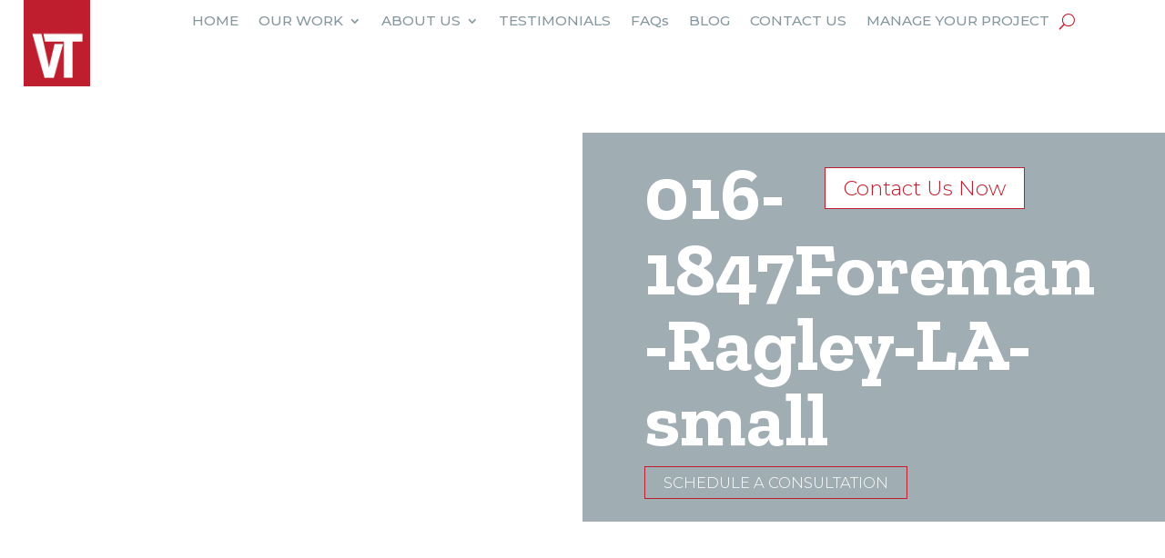

--- FILE ---
content_type: text/html; charset=UTF-8
request_url: https://vtcontractinglc.com/?attachment_id=453
body_size: 11850
content:
<!DOCTYPE html>
<html dir="ltr" lang="en-US" prefix="og: https://ogp.me/ns#">
<head>
	<meta charset="UTF-8" />
<meta http-equiv="X-UA-Compatible" content="IE=edge">
	<link rel="pingback" href="https://vtcontractinglc.com/xmlrpc.php" />

	<script type="text/javascript">
		document.documentElement.className = 'js';
	</script>
	
	
<!-- [BEGIN] Metadata added via All-Meta-Tags plugin by Space X-Chimp ( https://www.spacexchimp.com ) -->
<!-- Global site tag (gtag.js) - Google Analytics -->
<script async src="https://www.googletagmanager.com/gtag/js?id=UA-157982511-1"></script>
<script>
  window.dataLayer = window.dataLayer || [];
  function gtag(){dataLayer.push(arguments);}
  gtag('js', new Date());

  gtag('config', 'UA-157982511-1');
</script>

<meta name='keywords' content='new construction homes near me, new construction homes, home construction, home construction loans, new construction homes for sale, home construction companies, new construction homes for sale near me, new construction homes near me under $200 k, new home construction loans, new construction homes near me under $300k, buying a new construction home, home construction companies near me, when is down payment due for new construction home, home construction loan calculator, new construction home buying process, new construction home inspection, new home construction costs, pre construction homes, home construction loan rates, home construction near me, new construction move in ready homes near me, dream home construction, home construction cost, home remodeling contractors residential construction near me, my home constructions, new construction homes under $200k, new home construction company, financing new home construction, how to buy a new construction home, making an offer on new construction home, modular home construction' />
<!-- [END] Metadata added via All-Meta-Tags plugin by Space X-Chimp ( https://www.spacexchimp.com ) -->

<title>016-1847Foreman-Ragley-LA-small | VT Contracting</title>

		<!-- All in One SEO 4.9.3 - aioseo.com -->
	<meta name="robots" content="max-image-preview:large" />
	<meta name="author" content="BurningStick Creative"/>
	<link rel="canonical" href="https://vtcontractinglc.com/?attachment_id=453" />
	<meta name="generator" content="All in One SEO (AIOSEO) 4.9.3" />
		<meta property="og:locale" content="en_US" />
		<meta property="og:site_name" content="VT Contracting |" />
		<meta property="og:type" content="article" />
		<meta property="og:title" content="016-1847Foreman-Ragley-LA-small | VT Contracting" />
		<meta property="og:url" content="https://vtcontractinglc.com/?attachment_id=453" />
		<meta property="article:published_time" content="2020-05-04T17:59:43+00:00" />
		<meta property="article:modified_time" content="2020-05-04T17:59:43+00:00" />
		<meta name="twitter:card" content="summary" />
		<meta name="twitter:title" content="016-1847Foreman-Ragley-LA-small | VT Contracting" />
		<script type="application/ld+json" class="aioseo-schema">
			{"@context":"https:\/\/schema.org","@graph":[{"@type":"BreadcrumbList","@id":"https:\/\/vtcontractinglc.com\/?attachment_id=453#breadcrumblist","itemListElement":[{"@type":"ListItem","@id":"https:\/\/vtcontractinglc.com#listItem","position":1,"name":"Home","item":"https:\/\/vtcontractinglc.com","nextItem":{"@type":"ListItem","@id":"https:\/\/vtcontractinglc.com\/?attachment_id=453#listItem","name":"016-1847Foreman-Ragley-LA-small"}},{"@type":"ListItem","@id":"https:\/\/vtcontractinglc.com\/?attachment_id=453#listItem","position":2,"name":"016-1847Foreman-Ragley-LA-small","previousItem":{"@type":"ListItem","@id":"https:\/\/vtcontractinglc.com#listItem","name":"Home"}}]},{"@type":"ItemPage","@id":"https:\/\/vtcontractinglc.com\/?attachment_id=453#itempage","url":"https:\/\/vtcontractinglc.com\/?attachment_id=453","name":"016-1847Foreman-Ragley-LA-small | VT Contracting","inLanguage":"en-US","isPartOf":{"@id":"https:\/\/vtcontractinglc.com\/#website"},"breadcrumb":{"@id":"https:\/\/vtcontractinglc.com\/?attachment_id=453#breadcrumblist"},"author":{"@id":"https:\/\/vtcontractinglc.com\/author\/bscwebadmin\/#author"},"creator":{"@id":"https:\/\/vtcontractinglc.com\/author\/bscwebadmin\/#author"},"datePublished":"2020-05-04T17:59:43+00:00","dateModified":"2020-05-04T17:59:43+00:00"},{"@type":"Organization","@id":"https:\/\/vtcontractinglc.com\/#organization","name":"VT Contracting","url":"https:\/\/vtcontractinglc.com\/","logo":{"@type":"ImageObject","url":"https:\/\/vtcontractinglc.com\/wp-content\/uploads\/2022\/06\/Asset-2-1-232x300-1.png","@id":"https:\/\/vtcontractinglc.com\/?attachment_id=453\/#organizationLogo","width":1920,"height":2487},"image":{"@id":"https:\/\/vtcontractinglc.com\/?attachment_id=453\/#organizationLogo"}},{"@type":"Person","@id":"https:\/\/vtcontractinglc.com\/author\/bscwebadmin\/#author","url":"https:\/\/vtcontractinglc.com\/author\/bscwebadmin\/","name":"BurningStick Creative"},{"@type":"WebSite","@id":"https:\/\/vtcontractinglc.com\/#website","url":"https:\/\/vtcontractinglc.com\/","name":"VT Contracting","inLanguage":"en-US","publisher":{"@id":"https:\/\/vtcontractinglc.com\/#organization"}}]}
		</script>
		<!-- All in One SEO -->

<link rel='dns-prefetch' href='//fonts.googleapis.com' />
<link rel='dns-prefetch' href='//www.googletagmanager.com' />
<link rel="alternate" type="application/rss+xml" title="VT Contracting &raquo; Feed" href="https://vtcontractinglc.com/feed/" />
<link rel="alternate" type="application/rss+xml" title="VT Contracting &raquo; Comments Feed" href="https://vtcontractinglc.com/comments/feed/" />
<link rel="alternate" title="oEmbed (JSON)" type="application/json+oembed" href="https://vtcontractinglc.com/wp-json/oembed/1.0/embed?url=https%3A%2F%2Fvtcontractinglc.com%2F%3Fattachment_id%3D453" />
<link rel="alternate" title="oEmbed (XML)" type="text/xml+oembed" href="https://vtcontractinglc.com/wp-json/oembed/1.0/embed?url=https%3A%2F%2Fvtcontractinglc.com%2F%3Fattachment_id%3D453&#038;format=xml" />
<meta content="VT Child v.1.0.0" name="generator"/><style id='wp-emoji-styles-inline-css' type='text/css'>

	img.wp-smiley, img.emoji {
		display: inline !important;
		border: none !important;
		box-shadow: none !important;
		height: 1em !important;
		width: 1em !important;
		margin: 0 0.07em !important;
		vertical-align: -0.1em !important;
		background: none !important;
		padding: 0 !important;
	}
/*# sourceURL=wp-emoji-styles-inline-css */
</style>
<link rel='stylesheet' id='foobox-free-min-css' href='https://vtcontractinglc.com/wp-content/plugins/foobox-image-lightbox/free/css/foobox.free.min.css?ver=2.7.35' type='text/css' media='all' />
<link rel='stylesheet' id='et-divi-open-sans-css' href='https://fonts.googleapis.com/css?family=Open+Sans:300italic,400italic,600italic,700italic,800italic,400,300,600,700,800&#038;subset=latin,latin-ext&#038;display=swap' type='text/css' media='all' />
<link rel='stylesheet' id='gravitydivi-forms-customizer-module-styles-css' href='https://vtcontractinglc.com/wp-content/plugins/gravitydivi-forms-customizer-module/styles/style.min.css?ver=2.1.0' type='text/css' media='all' />
<link rel='stylesheet' id='et-builder-googlefonts-cached-css' href='https://fonts.googleapis.com/css?family=Montserrat:100,100italic,200,200italic,300,300italic,regular,italic,500,500italic,600,600italic,700,700italic,800,800italic,900,900italic|Zilla+Slab:300,300italic,regular,italic,500,500italic,600,600italic,700,700italic&#038;subset=latin,latin-ext&#038;display=swap' type='text/css' media='all' />
<link rel='stylesheet' id='divi-style-parent-css' href='https://vtcontractinglc.com/wp-content/themes/Divi/style-static.min.css?ver=4.27.5' type='text/css' media='all' />
<link rel='stylesheet' id='divi-style-css' href='https://vtcontractinglc.com/wp-content/themes/vtchild/style.css?ver=4.27.5' type='text/css' media='all' />
<script type="text/javascript" src="https://vtcontractinglc.com/wp-includes/js/jquery/jquery.min.js?ver=3.7.1" id="jquery-core-js"></script>
<script type="text/javascript" src="https://vtcontractinglc.com/wp-includes/js/jquery/jquery-migrate.min.js?ver=3.4.1" id="jquery-migrate-js"></script>
<script type="text/javascript" id="foobox-free-min-js-before">
/* <![CDATA[ */
/* Run FooBox FREE (v2.7.35) */
var FOOBOX = window.FOOBOX = {
	ready: true,
	disableOthers: false,
	o: {wordpress: { enabled: true }, countMessage:'image %index of %total', captions: { dataTitle: ["captionTitle","title"], dataDesc: ["captionDesc","description"] }, rel: '', excludes:'.fbx-link,.nofoobox,.nolightbox,a[href*="pinterest.com/pin/create/button/"]', affiliate : { enabled: false }},
	selectors: [
		".foogallery-container.foogallery-lightbox-foobox", ".foogallery-container.foogallery-lightbox-foobox-free", ".gallery", ".wp-block-gallery", ".wp-caption", ".wp-block-image", "a:has(img[class*=wp-image-])", ".foobox"
	],
	pre: function( $ ){
		// Custom JavaScript (Pre)
		
	},
	post: function( $ ){
		// Custom JavaScript (Post)
		
		// Custom Captions Code
		
	},
	custom: function( $ ){
		// Custom Extra JS
		
	}
};
//# sourceURL=foobox-free-min-js-before
/* ]]> */
</script>
<script type="text/javascript" src="https://vtcontractinglc.com/wp-content/plugins/foobox-image-lightbox/free/js/foobox.free.min.js?ver=2.7.35" id="foobox-free-min-js"></script>
<link rel="https://api.w.org/" href="https://vtcontractinglc.com/wp-json/" /><link rel="alternate" title="JSON" type="application/json" href="https://vtcontractinglc.com/wp-json/wp/v2/media/453" /><link rel="EditURI" type="application/rsd+xml" title="RSD" href="https://vtcontractinglc.com/xmlrpc.php?rsd" />
<meta name="generator" content="WordPress 6.9" />
<link rel='shortlink' href='https://vtcontractinglc.com/?p=453' />
<meta name="generator" content="Site Kit by Google 1.170.0" /><script type="application/ld+json">
{
  "@context": "https://schema.org",
  "@type": "LocalBusiness",
  "name": "VT Contracting, LLC",
  "url": "https://vtcontractinglc.com",
  "logo": "https://vtcontractinglc.com/wp-content/uploads/2022/06/Asset-2-1-232x300-1.png",
  "contactPoint": {
    "@type": "ContactPoint",
    "telephone": "+1-337-660-4696",
    "contactType": "Customer Service",
    "areaServed": "US",
    "availableLanguage": "English"
  },
  "sameAs": [
    "https://www.facebook.com/vtcontractingllc",
    "https://www.instagram.com/vtcontracting/",
    "https://www.linkedin.com/company/vt-contracting",
    "https://www.youtube.com/channel/UCiIwxYKaLYhmC8NUJQi4r6w"
  ],
  "address": {
    "@type": "PostalAddress",
    "streetAddress": "317 Alamo Street",
    "addressLocality": "Lake Charles",
    "addressRegion": "LA",
    "postalCode": "70601",
    "addressCountry": "US"
  },
  "founders": [
    {
      "@type": "Person",
      "name": "Brent Vest",
      "jobTitle": "Owner, General Contractor"
    },
    {
      "@type": "Person",
      "name": "Ryan Terrell",
      "jobTitle": "Co-Owner, Project Manager"
    }
  ],
  "foundingDate": "2010",
  "description": "VT Contracting is a home building and remodeling contractor specializing in custom homes, spec homes, renovations, and remodels in Lake Charles, Louisiana. We are known for quality craftsmanship, project management, and communication.",
  "geo": {
    "@type": "GeoCoordinates",
    "latitude": "30.226594",
    "longitude": "-93.217375"
  },
  "openingHours": "Mo-Fr 08:00-17:00",
  "areaServed": {
    "@type": "Place",
    "name": "Lake Charles, LA"
  },
  "hasOfferCatalog": {
    "@type": "OfferCatalog",
    "name": "VT Contracting Services",
    "itemListElement": [
      {
        "@type": "Offer",
        "itemOffered": {
          "@type": "Service",
          "name": "Custom Home Building",
          "description": "We specialize in building custom homes tailored to your needs and preferences in the Lake Charles area."
        }
      },
      {
        "@type": "Offer",
        "itemOffered": {
          "@type": "Service",
          "name": "Spec Homes",
          "description": "VT Contracting offers high-quality spec homes that are ready for purchase and immediate move-in."
        }
      },
      
      {
        "@type": "Offer",
        "itemOffered": {
          "@type": "Service",
          "name": "Project Management",
          "description": "VT Contracting uses Buildertrend technology to manage your home-building project in real-time."
        }
      }
    ]
  },
  "aggregateRating": {
    "@type": "AggregateRating",
    "ratingValue": "4.9",
    "reviewCount": "56"
  }
}
</script>
		<script type="text/javascript">
				(function(c,l,a,r,i,t,y){
					c[a]=c[a]||function(){(c[a].q=c[a].q||[]).push(arguments)};t=l.createElement(r);t.async=1;
					t.src="https://www.clarity.ms/tag/"+i+"?ref=wordpress";y=l.getElementsByTagName(r)[0];y.parentNode.insertBefore(t,y);
				})(window, document, "clarity", "script", "d30wfe6v6d");
		</script>
		<meta name="viewport" content="width=device-width, initial-scale=1.0, maximum-scale=1.0, user-scalable=0" /><!-- Google Tag Manager -->
<script>(function(w,d,s,l,i){w[l]=w[l]||[];w[l].push({'gtm.start':
new Date().getTime(),event:'gtm.js'});var f=d.getElementsByTagName(s)[0],
j=d.createElement(s),dl=l!='dataLayer'?'&l='+l:'';j.async=true;j.src=
'https://www.googletagmanager.com/gtm.js?id='+i+dl;f.parentNode.insertBefore(j,f);
})(window,document,'script','dataLayer','GTM-KKLD7KQQ');</script>
<!-- End Google Tag Manager -->

<script type="application/ld+json">
{
"@context": "http://schema.org",
"@type": "WebSite",
"name": "VT Contracting",
"url": "https://vtcontractinglc.com/",
"sameAs": ["https://vtcontractinglc.com/",
           "https://www.instagram.com/vtcontracting/",
           "https://www.youtube.com/channel/UCiIwxYKaLYhmC8NUJQi4r6w",
           "https://www.facebook.com/vtcontractingllc/"],
"image": "https://vtcontractinglc.com/wp-content/uploads/2020/04/Asset-2-1.png",
"description": "Specializing in new consturction, we pledge to beyour dedicated local partner throughout the building process.",
"publisher": "Burning Stick Creative",
"thumbnailURL": "https://vtcontractinglc.com/wp-content/uploads/2020/04/Asset-2-1.png",
"inLanguage": {
                        "@type": "Language",
                        "name": "English"
                },
"mainEntity": {
                    "@type": "Webpage",
                    "URL": "https://vtcontractinglc.com/"
}
}
</script>
<script type='application/ld+json'>
{
  "@context": "http://www.schema.org",
  "@type": "LocalBusiness",
  "name": "VT Contracting",
  "url": "https://vtcontractinglc.com/",
  "logo": "https://vtcontractinglc.com/wp-content/uploads/2020/04/Asset-2-1.png",
  "priceRange": "$$",
  "currenciesAccepted": "USD",
  "brand": "VT Contracting",
  "image": "https://vtcontractinglc.com/wp-content/uploads/2020/04/Asset-2-1.png",
  "description": "Specializing in new consturction, we pledge to beyour dedicated local partner throughout the building process.",
  "Slogan": "Let’s Build Your Vision",
  "address": {
     "@type": "PostalAddress",
     "streetAddress": "131 Eddy Street",
     "addressLocality": "Lake Charles",
     "addressRegion": "LA",
     "postalCode": "70601",
     "addressCountry": "US"
  },
  "geo": {
     "@type": "GeoCoordinates",
     "latitude": 30.202315,
     "longitude": -93.220105
  },
  "areaServed": {
            "@type": "GeoCircle",
            "geoMidpoint": {
                "@type": "GeoCoordinates",
                "latitude": 30.202315,
                "longitude": -93.220105
            },
            "geoRadius": 1000
   },
  "hasMap": "https://goo.gl/maps/PixAAaKbaD6F32vC7",
"openingHours":["Mo-Fr 08:00-16:00"],
  "telephone": "+1 (337) 660-4696",
  "email": "info@vtcontractinglc.com"
}
</script>
<script type='application/ld+json'>
{
  "@context": "http://www.schema.org",
  "@type": "Brand",
  "slogan": "Let’s Build Your Vision",
  "logo": "https://vtcontractinglc.com/wp-content/uploads/2020/04/Asset-2-1.png"
}
</script>

<!-- Global site tag (gtag.js) - Google Analytics -->
<script async src="https://www.googletagmanager.com/gtag/js?id=G-GSY3S0DY8Z"></script>
<script>
  window.dataLayer = window.dataLayer || [];
  function gtag(){dataLayer.push(arguments);}
  gtag('js', new Date());

  gtag('config', 'G-GSY3S0DY8Z');
</script>

<script type="text/javascript">
    (function(c,l,a,r,i,t,y){
        c[a]=c[a]||function(){(c[a].q=c[a].q||[]).push(arguments)};
        t=l.createElement(r);t.async=1;t.src="https://www.clarity.ms/tag/"+i;
        y=l.getElementsByTagName(r)[0];y.parentNode.insertBefore(t,y);
    })(window, document, "clarity", "script", "d30wfe6v6d");
</script><link rel="icon" href="https://vtcontractinglc.com/wp-content/uploads/2025/04/cropped-VT-32x32.png" sizes="32x32" />
<link rel="icon" href="https://vtcontractinglc.com/wp-content/uploads/2025/04/cropped-VT-192x192.png" sizes="192x192" />
<link rel="apple-touch-icon" href="https://vtcontractinglc.com/wp-content/uploads/2025/04/cropped-VT-180x180.png" />
<meta name="msapplication-TileImage" content="https://vtcontractinglc.com/wp-content/uploads/2025/04/cropped-VT-270x270.png" />
<link rel="stylesheet" id="et-divi-customizer-global-cached-inline-styles" href="https://vtcontractinglc.com/wp-content/et-cache/global/et-divi-customizer-global.min.css?ver=1765175837" /></head>
<body class="attachment wp-singular attachment-template-default single single-attachment postid-453 attachmentid-453 attachment-jpeg wp-theme-Divi wp-child-theme-vtchild et-tb-has-template et-tb-has-header et-tb-has-footer et_pb_button_helper_class et_cover_background et_pb_gutter osx et_pb_gutters3 et_right_sidebar et_divi_theme et-db">
	<div id="page-container">
<div id="et-boc" class="et-boc">
			
		<header class="et-l et-l--header">
			<div class="et_builder_inner_content et_pb_gutters3">
		<div class="et_pb_section et_pb_section_0_tb_header headersec et_section_regular et_pb_section--fixed et_pb_section--with-menu" >
				
				
				
				
				
				
				<div class="et_pb_row et_pb_row_0_tb_header et_pb_row--with-menu">
				<div class="et_pb_column et_pb_column_1_4 et_pb_column_0_tb_header  et_pb_css_mix_blend_mode_passthrough">
				
				
				
				
				<div class="et_pb_module et_pb_image et_pb_image_0_tb_header">
				
				
				
				
				<span class="et_pb_image_wrap "><img fetchpriority="high" decoding="async" width="1920" height="2487" src="https://vtcontractinglc.com/wp-content/uploads/2022/06/Asset-2-1-232x300-1.png" alt="" title="" srcset="https://vtcontractinglc.com/wp-content/uploads/2022/06/Asset-2-1-232x300-1.png 1920w, https://vtcontractinglc.com/wp-content/uploads/2022/06/Asset-2-1-232x300-1-1280x1658.png 1280w, https://vtcontractinglc.com/wp-content/uploads/2022/06/Asset-2-1-232x300-1-980x1269.png 980w, https://vtcontractinglc.com/wp-content/uploads/2022/06/Asset-2-1-232x300-1-480x622.png 480w" sizes="(min-width: 0px) and (max-width: 480px) 480px, (min-width: 481px) and (max-width: 980px) 980px, (min-width: 981px) and (max-width: 1280px) 1280px, (min-width: 1281px) 1920px, 100vw" class="wp-image-1786" /></span>
			</div>
			</div><div class="et_pb_column et_pb_column_3_4 et_pb_column_1_tb_header  et_pb_css_mix_blend_mode_passthrough et-last-child et_pb_column--with-menu">
				
				
				
				
				<div class="et_pb_module et_pb_menu et_pb_menu_0_tb_header et_pb_bg_layout_light  et_pb_text_align_left et_dropdown_animation_fade et_pb_menu--without-logo et_pb_menu--style-left_aligned">
					
					
					
					
					<div class="et_pb_menu_inner_container clearfix">
						
						<div class="et_pb_menu__wrap">
							<div class="et_pb_menu__menu">
								<nav class="et-menu-nav"><ul id="menu-main-menu" class="et-menu nav"><li class="et_pb_menu_page_id-home menu-item menu-item-type-post_type menu-item-object-page menu-item-home menu-item-296"><a href="https://vtcontractinglc.com/">HOME</a></li>
<li class="et_pb_menu_page_id-29418 menu-item menu-item-type-post_type menu-item-object-page menu-item-has-children menu-item-29441"><a href="https://vtcontractinglc.com/our-work/">OUR WORK</a>
<ul class="sub-menu">
	<li class="et_pb_menu_page_id-95 menu-item menu-item-type-post_type menu-item-object-page menu-item-29411"><a href="https://vtcontractinglc.com/residential-construction/">RESIDENTIAL</a></li>
	<li class="et_pb_menu_page_id-29413 menu-item menu-item-type-post_type menu-item-object-page menu-item-29442"><a href="https://vtcontractinglc.com/commercial-construction/">COMMERCIAL</a></li>
</ul>
</li>
<li class="et_pb_menu_page_id-114 menu-item menu-item-type-post_type menu-item-object-page menu-item-has-children menu-item-299"><a href="https://vtcontractinglc.com/about-us/">ABOUT US</a>
<ul class="sub-menu">
	<li class="et_pb_menu_page_id-28899 menu-item menu-item-type-post_type menu-item-object-page menu-item-28992"><a href="https://vtcontractinglc.com/meet-the-team/">OUR TEAM</a></li>
	<li class="et_pb_menu_page_id-147 menu-item menu-item-type-post_type menu-item-object-page menu-item-300"><a href="https://vtcontractinglc.com/our-process/">OUR PROCESS</a></li>
	<li class="et_pb_menu_page_id-265 menu-item menu-item-type-post_type menu-item-object-page menu-item-301"><a href="https://vtcontractinglc.com/our-custom-approach/">OUR CUSTOM APPROACH</a></li>
</ul>
</li>
<li class="et_pb_menu_page_id-161 menu-item menu-item-type-post_type menu-item-object-page menu-item-302"><a href="https://vtcontractinglc.com/testimonials/">TESTIMONIALS</a></li>
<li class="et_pb_menu_page_id-1706 menu-item menu-item-type-post_type menu-item-object-page menu-item-1713"><a href="https://vtcontractinglc.com/frequently-asked-questions-faqs/">FAQs</a></li>
<li class="et_pb_menu_page_id-29479 menu-item menu-item-type-post_type menu-item-object-page menu-item-29959"><a href="https://vtcontractinglc.com/blog/">BLOG</a></li>
<li class="et_pb_menu_page_id-167 menu-item menu-item-type-post_type menu-item-object-page menu-item-303"><a href="https://vtcontractinglc.com/contact-us/">CONTACT US</a></li>
<li class="et_pb_menu_page_id-268 menu-item menu-item-type-post_type menu-item-object-page menu-item-307"><a href="https://vtcontractinglc.com/manage-your-project/">MANAGE YOUR PROJECT</a></li>
</ul></nav>
							</div>
							
							<button type="button" class="et_pb_menu__icon et_pb_menu__search-button"></button>
							<div class="et_mobile_nav_menu">
				<div class="mobile_nav closed">
					<span class="mobile_menu_bar"></span>
				</div>
			</div>
						</div>
						<div class="et_pb_menu__search-container et_pb_menu__search-container--disabled">
				<div class="et_pb_menu__search">
					<form role="search" method="get" class="et_pb_menu__search-form" action="https://vtcontractinglc.com/">
						<input type="search" class="et_pb_menu__search-input" placeholder="Search &hellip;" name="s" title="Search for:" />
					</form>
					<button type="button" class="et_pb_menu__icon et_pb_menu__close-search-button"></button>
				</div>
			</div>
					</div>
				</div><div class="et_pb_module et_pb_code et_pb_code_0_tb_header">
				
				
				
				
				<div class="et_pb_code_inner"><style>
  .headersec {
    z-index:9999 !important;
display:flex;
flex-direction:column;
align-items:center;
justify-content:center !important
  }

</style></div>
			</div>
			</div>
				
				
				
				
			</div><div class="et_pb_row et_pb_row_1_tb_header et_pb_equal_columns et_pb_row--with-menu">
				<div class="et_pb_column et_pb_column_4_4 et_pb_column_2_tb_header  et_pb_css_mix_blend_mode_passthrough et-last-child et_pb_column--with-menu">
				
				
				
				
				<div class="et_pb_module et_pb_image et_pb_image_1_tb_header">
				
				
				
				
				<span class="et_pb_image_wrap "><img fetchpriority="high" decoding="async" width="1920" height="2487" src="https://vtcontractinglc.com/wp-content/uploads/2022/06/Asset-2-1-232x300-1.png" alt="" title="" srcset="https://vtcontractinglc.com/wp-content/uploads/2022/06/Asset-2-1-232x300-1.png 1920w, https://vtcontractinglc.com/wp-content/uploads/2022/06/Asset-2-1-232x300-1-1280x1658.png 1280w, https://vtcontractinglc.com/wp-content/uploads/2022/06/Asset-2-1-232x300-1-980x1269.png 980w, https://vtcontractinglc.com/wp-content/uploads/2022/06/Asset-2-1-232x300-1-480x622.png 480w" sizes="(min-width: 0px) and (max-width: 480px) 480px, (min-width: 481px) and (max-width: 980px) 980px, (min-width: 981px) and (max-width: 1280px) 1280px, (min-width: 1281px) 1920px, 100vw" class="wp-image-1786" /></span>
			</div><div class="et_pb_module et_pb_menu et_pb_menu_1_tb_header et_pb_bg_layout_light  et_pb_text_align_left et_dropdown_animation_fade et_pb_menu--without-logo et_pb_menu--style-left_aligned">
					
					
					
					
					<div class="et_pb_menu_inner_container clearfix">
						
						<div class="et_pb_menu__wrap">
							<div class="et_pb_menu__menu">
								<nav class="et-menu-nav"><ul id="menu-main-menu-1" class="et-menu nav"><li class="et_pb_menu_page_id-home menu-item menu-item-type-post_type menu-item-object-page menu-item-home menu-item-296"><a href="https://vtcontractinglc.com/">HOME</a></li>
<li class="et_pb_menu_page_id-29418 menu-item menu-item-type-post_type menu-item-object-page menu-item-has-children menu-item-29441"><a href="https://vtcontractinglc.com/our-work/">OUR WORK</a>
<ul class="sub-menu">
	<li class="et_pb_menu_page_id-95 menu-item menu-item-type-post_type menu-item-object-page menu-item-29411"><a href="https://vtcontractinglc.com/residential-construction/">RESIDENTIAL</a></li>
	<li class="et_pb_menu_page_id-29413 menu-item menu-item-type-post_type menu-item-object-page menu-item-29442"><a href="https://vtcontractinglc.com/commercial-construction/">COMMERCIAL</a></li>
</ul>
</li>
<li class="et_pb_menu_page_id-114 menu-item menu-item-type-post_type menu-item-object-page menu-item-has-children menu-item-299"><a href="https://vtcontractinglc.com/about-us/">ABOUT US</a>
<ul class="sub-menu">
	<li class="et_pb_menu_page_id-28899 menu-item menu-item-type-post_type menu-item-object-page menu-item-28992"><a href="https://vtcontractinglc.com/meet-the-team/">OUR TEAM</a></li>
	<li class="et_pb_menu_page_id-147 menu-item menu-item-type-post_type menu-item-object-page menu-item-300"><a href="https://vtcontractinglc.com/our-process/">OUR PROCESS</a></li>
	<li class="et_pb_menu_page_id-265 menu-item menu-item-type-post_type menu-item-object-page menu-item-301"><a href="https://vtcontractinglc.com/our-custom-approach/">OUR CUSTOM APPROACH</a></li>
</ul>
</li>
<li class="et_pb_menu_page_id-161 menu-item menu-item-type-post_type menu-item-object-page menu-item-302"><a href="https://vtcontractinglc.com/testimonials/">TESTIMONIALS</a></li>
<li class="et_pb_menu_page_id-1706 menu-item menu-item-type-post_type menu-item-object-page menu-item-1713"><a href="https://vtcontractinglc.com/frequently-asked-questions-faqs/">FAQs</a></li>
<li class="et_pb_menu_page_id-29479 menu-item menu-item-type-post_type menu-item-object-page menu-item-29959"><a href="https://vtcontractinglc.com/blog/">BLOG</a></li>
<li class="et_pb_menu_page_id-167 menu-item menu-item-type-post_type menu-item-object-page menu-item-303"><a href="https://vtcontractinglc.com/contact-us/">CONTACT US</a></li>
<li class="et_pb_menu_page_id-268 menu-item menu-item-type-post_type menu-item-object-page menu-item-307"><a href="https://vtcontractinglc.com/manage-your-project/">MANAGE YOUR PROJECT</a></li>
</ul></nav>
							</div>
							
							
							<div class="et_mobile_nav_menu">
				<div class="mobile_nav closed">
					<span class="mobile_menu_bar"></span>
				</div>
			</div>
						</div>
						
					</div>
				</div><div class="et_pb_module et_pb_code et_pb_code_1_tb_header">
				
				
				
				
				<div class="et_pb_code_inner"><style>
  .headersec {
    z-index:9999 !important;
display:flex;
flex-direction:column;
align-items:center;
justify-content:center !important
  }

</style></div>
			</div>
			</div>
				
				
				
				
			</div>
				
				
			</div><div class="et_pb_section et_pb_section_1_tb_header et_section_regular" >
				
				
				
				
				
				
				<div class="et_pb_with_border et_pb_row et_pb_row_2_tb_header et_pb_equal_columns">
				<div class="et_pb_column et_pb_column_4_4 et_pb_column_3_tb_header  et_pb_css_mix_blend_mode_passthrough et-last-child">
				
				
				
				
				<div class="et_pb_module et_pb_text et_pb_text_0_tb_header  et_pb_text_align_left et_pb_bg_layout_light">
				
				
				
				
				<div class="et_pb_text_inner"><h3>016-1847Foreman-Ragley-LA-small</h3></div>
			</div><div class="et_pb_button_module_wrapper et_pb_button_0_tb_header_wrapper  et_pb_module ">
				<a class="et_pb_button et_pb_button_0_tb_header et_pb_bg_layout_light" href="/contact-us">SCHEDULE A CONSULTATION</a>
			</div><div class="et_pb_button_module_wrapper et_pb_button_1_tb_header_wrapper  et_pb_module ">
				<a class="et_pb_button et_pb_button_1_tb_header et_pb_bg_layout_light" href="tel:13376604696">Contact Us Now</a>
			</div>
			</div>
				
				
				
				
			</div>
				
				
			</div>		</div>
	</header>
	<div id="et-main-area">
	
<div id="main-content">
		<div class="container">
		<div id="content-area" class="clearfix">
			<div id="left-area">
											<article id="post-453" class="et_pb_post post-453 attachment type-attachment status-inherit hentry">
											<div class="et_post_meta_wrapper">
							<h1 class="entry-title">016-1847Foreman-Ragley-LA-small</h1>

						<p class="post-meta"> by <span class="author vcard"><a href="https://vtcontractinglc.com/author/bscwebadmin/" title="Posts by BurningStick Creative" rel="author">BurningStick Creative</a></span> | <span class="published">May 4, 2020</span></p><img src="https://vtcontractinglc.com/wp-content/uploads/2020/05/016-1847Foreman-Ragley-LA-small-103771_1024x675.jpg" alt="" class="" width="1080" height="675" />
												</div>
				
					<div class="entry-content">
					<p class="attachment"><a href='https://vtcontractinglc.com/wp-content/uploads/2020/05/016-1847Foreman-Ragley-LA-small.jpg'><img decoding="async" width="300" height="200" src="https://vtcontractinglc.com/wp-content/uploads/2020/05/016-1847Foreman-Ragley-LA-small-300x200.jpg" class="attachment-medium size-medium" alt="" /></a></p>
					</div>
					<div class="et_post_meta_wrapper">
										</div>
				</article>

						</div>

				<div id="sidebar">
		<div id="search-2" class="et_pb_widget widget_search"><form role="search" method="get" id="searchform" class="searchform" action="https://vtcontractinglc.com/">
				<div>
					<label class="screen-reader-text" for="s">Search for:</label>
					<input type="text" value="" name="s" id="s" />
					<input type="submit" id="searchsubmit" value="Search" />
				</div>
			</form></div>
		<div id="recent-posts-2" class="et_pb_widget widget_recent_entries">
		<h4 class="widgettitle">Recent Posts</h4>
		<ul>
											<li>
					<a href="https://vtcontractinglc.com/mccown-remodel/">McCown Remodel</a>
									</li>
											<li>
					<a href="https://vtcontractinglc.com/understanding-new-construction-pricing-per-square-foot-a-guide-from-vt-contracting/">Understanding New Construction Pricing Per Square Foot &#8211; A Guide from VT Contracting</a>
									</li>
											<li>
					<a href="https://vtcontractinglc.com/why-pier-beam-construction-still-stands-above-the-rest/">Why Pier &#038; Beam Construction Still Stands Above the Rest</a>
									</li>
											<li>
					<a href="https://vtcontractinglc.com/pitts-home/">Pitts Home</a>
									</li>
											<li>
					<a href="https://vtcontractinglc.com/hosting-for-the-holidays/">Hosting for the Holidays</a>
									</li>
					</ul>

		</div><div id="recent-comments-2" class="et_pb_widget widget_recent_comments"><h4 class="widgettitle">Recent Comments</h4><ul id="recentcomments"></ul></div>	</div>
		</div>
	</div>
	</div>

	<footer class="et-l et-l--footer">
			<div class="et_builder_inner_content et_pb_gutters3"><div class="et_pb_section et_pb_section_0_tb_footer et_section_regular" >
				
				
				
				
				
				
				<div class="et_pb_row et_pb_row_0_tb_footer et_pb_equal_columns et_pb_gutters1">
				<div class="et_pb_column et_pb_column_1_3 et_pb_column_0_tb_footer  et_pb_css_mix_blend_mode_passthrough">
				
				
				
				
				<div class="et_pb_module et_pb_text et_pb_text_0_tb_footer  et_pb_text_align_left et_pb_bg_layout_light">
				
				
				
				
				<div class="et_pb_text_inner"><p><strong>VT CONTRACTING, LLC </strong></p>
<p>317 Alamo Street<br />Lake Charles, LA  70601</p>
<p><a href="tel:337-660-4696">(337) 660-4696</a></p>
<p><a href="mailto:info@vtcontractinglc.com">info@vtcontractinglc.com</a></p>
<p><span>Copyright © 2025 VT Contracting, LLC | </span><br /><a href="https://burningstickcreative.com/">Burning Stick Creative</a><span> |<br />All Rights Reserved.</span></p></div>
			</div><ul class="et_pb_module et_pb_social_media_follow et_pb_social_media_follow_0_tb_footer clearfix  et_pb_bg_layout_light">
				
				
				
				
				<li
            class='et_pb_social_media_follow_network_0_tb_footer et_pb_social_icon et_pb_social_network_link  et-social-instagram'><a
              href='https://www.instagram.com/vtcontracting/'
              class='icon et_pb_with_border'
              title='Follow on Instagram'
               target="_blank"><span
                class='et_pb_social_media_follow_network_name'
                aria-hidden='true'
                >Follow</span></a></li><li
            class='et_pb_social_media_follow_network_1_tb_footer et_pb_social_icon et_pb_social_network_link  et-social-youtube'><a
              href='https://www.youtube.com/channel/UCiIwxYKaLYhmC8NUJQi4r6w'
              class='icon et_pb_with_border'
              title='Follow on Youtube'
               target="_blank"><span
                class='et_pb_social_media_follow_network_name'
                aria-hidden='true'
                >Follow</span></a></li><li
            class='et_pb_social_media_follow_network_2_tb_footer et_pb_social_icon et_pb_social_network_link  et-social-facebook'><a
              href='https://www.facebook.com/vtcontractingllc/'
              class='icon et_pb_with_border'
              title='Follow on Facebook'
               target="_blank"><span
                class='et_pb_social_media_follow_network_name'
                aria-hidden='true'
                >Follow</span></a></li><li
            class='et_pb_social_media_follow_network_3_tb_footer et_pb_social_icon et_pb_social_network_link  et-social-pinterest'><a
              href='https://www.pinterest.com/vtcontractingpin/_created/'
              class='icon et_pb_with_border'
              title='Follow on Pinterest'
               target="_blank"><span
                class='et_pb_social_media_follow_network_name'
                aria-hidden='true'
                >Follow</span></a></li>
			</ul><div class="et_pb_module et_pb_image et_pb_image_0_tb_footer">
				
				
				
				
				<a href="https://www.bbb.org/us/la/lake-charles/profile/general-contractor/vt-contracting-llc-0925-90005319"><span class="et_pb_image_wrap "><img loading="lazy" decoding="async" width="40" height="40" src="https://vtcontractinglc.com/wp-content/uploads/2020/05/bbb.png" alt="" title="" class="wp-image-522" /></span></a>
			</div><div class="et_pb_module et_pb_image et_pb_image_1_tb_footer">
				
				
				
				
				<a href="https://www.houzz.com/professionals/general-contractors/v-t-contracting-llc-pfvwus-pf~152607899?"><span class="et_pb_image_wrap "><img loading="lazy" decoding="async" width="40" height="40" src="https://vtcontractinglc.com/wp-content/uploads/2020/05/Houzz.png" alt="" title="" class="wp-image-523" /></span></a>
			</div>
			</div><div class="et_pb_column et_pb_column_1_3 et_pb_column_1_tb_footer  et_pb_css_mix_blend_mode_passthrough et_pb_column_empty">
				
				
				
				
				
			</div><div class="et_pb_column et_pb_column_1_3 et_pb_column_2_tb_footer  et_pb_css_mix_blend_mode_passthrough et-last-child">
				
				
				
				
				<div class="et_pb_module et_pb_text et_pb_text_1_tb_footer  et_pb_text_align_left et_pb_bg_layout_light">
				
				
				
				
				<div class="et_pb_text_inner">MEMBER</div>
			</div><div class="et_pb_module et_pb_image et_pb_image_2_tb_footer">
				
				
				
				
				<span class="et_pb_image_wrap "><img loading="lazy" decoding="async" width="1920" height="763" src="https://vtcontractinglc.com/wp-content/uploads/2020/04/Asset-1.png" alt="" title="" srcset="https://vtcontractinglc.com/wp-content/uploads/2020/04/Asset-1.png 1920w, https://vtcontractinglc.com/wp-content/uploads/2020/04/Asset-1-1280x509.png 1280w, https://vtcontractinglc.com/wp-content/uploads/2020/04/Asset-1-980x389.png 980w, https://vtcontractinglc.com/wp-content/uploads/2020/04/Asset-1-480x191.png 480w" sizes="(min-width: 0px) and (max-width: 480px) 480px, (min-width: 481px) and (max-width: 980px) 980px, (min-width: 981px) and (max-width: 1280px) 1280px, (min-width: 1281px) 1920px, 100vw" class="wp-image-320" /></span>
			</div>
			</div>
				
				
				
				
			</div>
				
				
			</div>		</div>
	</footer>
		</div>

			
		</div>
		</div>

			<script type="speculationrules">
{"prefetch":[{"source":"document","where":{"and":[{"href_matches":"/*"},{"not":{"href_matches":["/wp-*.php","/wp-admin/*","/wp-content/uploads/*","/wp-content/*","/wp-content/plugins/*","/wp-content/themes/vtchild/*","/wp-content/themes/Divi/*","/*\\?(.+)"]}},{"not":{"selector_matches":"a[rel~=\"nofollow\"]"}},{"not":{"selector_matches":".no-prefetch, .no-prefetch a"}}]},"eagerness":"conservative"}]}
</script>
<!-- Google Tag Manager (noscript) -->
<noscript><iframe src="https://www.googletagmanager.com/ns.html?id=GTM-KKLD7KQQ" height="0" width="0" style="display:none;visibility:hidden"></iframe></noscript>
<!-- End Google Tag Manager (noscript) --><script type="text/javascript" id="wpil-frontend-script-js-extra">
/* <![CDATA[ */
var wpilFrontend = {"ajaxUrl":"/wp-admin/admin-ajax.php","postId":"453","postType":"post","openInternalInNewTab":"0","openExternalInNewTab":"0","disableClicks":"0","openLinksWithJS":"0","trackAllElementClicks":"0","clicksI18n":{"imageNoText":"Image in link: No Text","imageText":"Image Title: ","noText":"No Anchor Text Found"}};
//# sourceURL=wpil-frontend-script-js-extra
/* ]]> */
</script>
<script type="text/javascript" src="https://vtcontractinglc.com/wp-content/plugins/link-whisper-premium/js/frontend.js?ver=1654692406" id="wpil-frontend-script-js"></script>
<script type="text/javascript" id="divi-custom-script-js-extra">
/* <![CDATA[ */
var DIVI = {"item_count":"%d Item","items_count":"%d Items"};
var et_builder_utils_params = {"condition":{"diviTheme":true,"extraTheme":false},"scrollLocations":["app","top"],"builderScrollLocations":{"desktop":"app","tablet":"app","phone":"app"},"onloadScrollLocation":"app","builderType":"fe"};
var et_frontend_scripts = {"builderCssContainerPrefix":"#et-boc","builderCssLayoutPrefix":"#et-boc .et-l"};
var et_pb_custom = {"ajaxurl":"https://vtcontractinglc.com/wp-admin/admin-ajax.php","images_uri":"https://vtcontractinglc.com/wp-content/themes/Divi/images","builder_images_uri":"https://vtcontractinglc.com/wp-content/themes/Divi/includes/builder/images","et_frontend_nonce":"472482eba4","subscription_failed":"Please, check the fields below to make sure you entered the correct information.","et_ab_log_nonce":"2138dfe5fa","fill_message":"Please, fill in the following fields:","contact_error_message":"Please, fix the following errors:","invalid":"Invalid email","captcha":"Captcha","prev":"Prev","previous":"Previous","next":"Next","wrong_captcha":"You entered the wrong number in captcha.","wrong_checkbox":"Checkbox","ignore_waypoints":"no","is_divi_theme_used":"1","widget_search_selector":".widget_search","ab_tests":[],"is_ab_testing_active":"","page_id":"453","unique_test_id":"","ab_bounce_rate":"5","is_cache_plugin_active":"no","is_shortcode_tracking":"","tinymce_uri":"https://vtcontractinglc.com/wp-content/themes/Divi/includes/builder/frontend-builder/assets/vendors","accent_color":"#7EBEC5","waypoints_options":[]};
var et_pb_box_shadow_elements = [];
//# sourceURL=divi-custom-script-js-extra
/* ]]> */
</script>
<script type="text/javascript" src="https://vtcontractinglc.com/wp-content/themes/Divi/js/scripts.min.js?ver=4.27.5" id="divi-custom-script-js"></script>
<script type="text/javascript" src="https://vtcontractinglc.com/wp-content/themes/Divi/includes/builder/feature/dynamic-assets/assets/js/jquery.fitvids.js?ver=4.27.5" id="fitvids-js"></script>
<script type="text/javascript" src="https://vtcontractinglc.com/wp-includes/js/comment-reply.min.js?ver=6.9" id="comment-reply-js" async="async" data-wp-strategy="async" fetchpriority="low"></script>
<script type="text/javascript" src="https://vtcontractinglc.com/wp-content/themes/Divi/includes/builder/feature/dynamic-assets/assets/js/jquery.mobile.js?ver=4.27.5" id="jquery-mobile-js"></script>
<script type="text/javascript" src="https://vtcontractinglc.com/wp-content/themes/Divi/includes/builder/feature/dynamic-assets/assets/js/magnific-popup.js?ver=4.27.5" id="magnific-popup-js"></script>
<script type="text/javascript" src="https://vtcontractinglc.com/wp-content/themes/Divi/includes/builder/feature/dynamic-assets/assets/js/easypiechart.js?ver=4.27.5" id="easypiechart-js"></script>
<script type="text/javascript" src="https://vtcontractinglc.com/wp-content/themes/Divi/includes/builder/feature/dynamic-assets/assets/js/salvattore.js?ver=4.27.5" id="salvattore-js"></script>
<script type="text/javascript" src="https://vtcontractinglc.com/wp-content/plugins/gravitydivi-forms-customizer-module/scripts/frontend-bundle.min.js?ver=2.1.0" id="gravitydivi-forms-customizer-module-frontend-bundle-js"></script>
<script type="text/javascript" id="et-builder-cpt-modules-wrapper-js-extra">
/* <![CDATA[ */
var et_modules_wrapper = {"builderCssContainerPrefix":"#et-boc","builderCssLayoutPrefix":"#et-boc .et-l"};
//# sourceURL=et-builder-cpt-modules-wrapper-js-extra
/* ]]> */
</script>
<script type="text/javascript" src="https://vtcontractinglc.com/wp-content/themes/Divi/includes/builder/scripts/cpt-modules-wrapper.js?ver=4.27.5" id="et-builder-cpt-modules-wrapper-js"></script>
<script type="text/javascript" src="https://vtcontractinglc.com/wp-content/themes/Divi/core/admin/js/common.js?ver=4.27.5" id="et-core-common-js"></script>
<script type="text/javascript" id="et-builder-modules-script-motion-js-extra">
/* <![CDATA[ */
var et_pb_motion_elements = {"desktop":[],"tablet":[],"phone":[]};
//# sourceURL=et-builder-modules-script-motion-js-extra
/* ]]> */
</script>
<script type="text/javascript" src="https://vtcontractinglc.com/wp-content/themes/Divi/includes/builder/feature/dynamic-assets/assets/js/motion-effects.js?ver=4.27.5" id="et-builder-modules-script-motion-js"></script>
<script type="text/javascript" id="et-builder-modules-script-sticky-js-extra">
/* <![CDATA[ */
var et_pb_sticky_elements = [];
//# sourceURL=et-builder-modules-script-sticky-js-extra
/* ]]> */
</script>
<script type="text/javascript" src="https://vtcontractinglc.com/wp-content/themes/Divi/includes/builder/feature/dynamic-assets/assets/js/sticky-elements.js?ver=4.27.5" id="et-builder-modules-script-sticky-js"></script>
<script id="wp-emoji-settings" type="application/json">
{"baseUrl":"https://s.w.org/images/core/emoji/17.0.2/72x72/","ext":".png","svgUrl":"https://s.w.org/images/core/emoji/17.0.2/svg/","svgExt":".svg","source":{"concatemoji":"https://vtcontractinglc.com/wp-includes/js/wp-emoji-release.min.js?ver=6.9"}}
</script>
<script type="module">
/* <![CDATA[ */
/*! This file is auto-generated */
const a=JSON.parse(document.getElementById("wp-emoji-settings").textContent),o=(window._wpemojiSettings=a,"wpEmojiSettingsSupports"),s=["flag","emoji"];function i(e){try{var t={supportTests:e,timestamp:(new Date).valueOf()};sessionStorage.setItem(o,JSON.stringify(t))}catch(e){}}function c(e,t,n){e.clearRect(0,0,e.canvas.width,e.canvas.height),e.fillText(t,0,0);t=new Uint32Array(e.getImageData(0,0,e.canvas.width,e.canvas.height).data);e.clearRect(0,0,e.canvas.width,e.canvas.height),e.fillText(n,0,0);const a=new Uint32Array(e.getImageData(0,0,e.canvas.width,e.canvas.height).data);return t.every((e,t)=>e===a[t])}function p(e,t){e.clearRect(0,0,e.canvas.width,e.canvas.height),e.fillText(t,0,0);var n=e.getImageData(16,16,1,1);for(let e=0;e<n.data.length;e++)if(0!==n.data[e])return!1;return!0}function u(e,t,n,a){switch(t){case"flag":return n(e,"\ud83c\udff3\ufe0f\u200d\u26a7\ufe0f","\ud83c\udff3\ufe0f\u200b\u26a7\ufe0f")?!1:!n(e,"\ud83c\udde8\ud83c\uddf6","\ud83c\udde8\u200b\ud83c\uddf6")&&!n(e,"\ud83c\udff4\udb40\udc67\udb40\udc62\udb40\udc65\udb40\udc6e\udb40\udc67\udb40\udc7f","\ud83c\udff4\u200b\udb40\udc67\u200b\udb40\udc62\u200b\udb40\udc65\u200b\udb40\udc6e\u200b\udb40\udc67\u200b\udb40\udc7f");case"emoji":return!a(e,"\ud83e\u1fac8")}return!1}function f(e,t,n,a){let r;const o=(r="undefined"!=typeof WorkerGlobalScope&&self instanceof WorkerGlobalScope?new OffscreenCanvas(300,150):document.createElement("canvas")).getContext("2d",{willReadFrequently:!0}),s=(o.textBaseline="top",o.font="600 32px Arial",{});return e.forEach(e=>{s[e]=t(o,e,n,a)}),s}function r(e){var t=document.createElement("script");t.src=e,t.defer=!0,document.head.appendChild(t)}a.supports={everything:!0,everythingExceptFlag:!0},new Promise(t=>{let n=function(){try{var e=JSON.parse(sessionStorage.getItem(o));if("object"==typeof e&&"number"==typeof e.timestamp&&(new Date).valueOf()<e.timestamp+604800&&"object"==typeof e.supportTests)return e.supportTests}catch(e){}return null}();if(!n){if("undefined"!=typeof Worker&&"undefined"!=typeof OffscreenCanvas&&"undefined"!=typeof URL&&URL.createObjectURL&&"undefined"!=typeof Blob)try{var e="postMessage("+f.toString()+"("+[JSON.stringify(s),u.toString(),c.toString(),p.toString()].join(",")+"));",a=new Blob([e],{type:"text/javascript"});const r=new Worker(URL.createObjectURL(a),{name:"wpTestEmojiSupports"});return void(r.onmessage=e=>{i(n=e.data),r.terminate(),t(n)})}catch(e){}i(n=f(s,u,c,p))}t(n)}).then(e=>{for(const n in e)a.supports[n]=e[n],a.supports.everything=a.supports.everything&&a.supports[n],"flag"!==n&&(a.supports.everythingExceptFlag=a.supports.everythingExceptFlag&&a.supports[n]);var t;a.supports.everythingExceptFlag=a.supports.everythingExceptFlag&&!a.supports.flag,a.supports.everything||((t=a.source||{}).concatemoji?r(t.concatemoji):t.wpemoji&&t.twemoji&&(r(t.twemoji),r(t.wpemoji)))});
//# sourceURL=https://vtcontractinglc.com/wp-includes/js/wp-emoji-loader.min.js
/* ]]> */
</script>
<style id="et-core-unified-cpt-tb-2163-tb-1875-453-cached-inline-styles">.et_pb_section_0_tb_header.et_pb_section{padding-top:0px;padding-right:0px;padding-bottom:0px;padding-left:0px;margin-top:0px;margin-right:0px;margin-bottom:0px;margin-left:0px}.et_pb_section_0_tb_header{z-index:99999;position:fixed!important;top:0px;bottom:auto;left:0px;right:auto}body.logged-in.admin-bar .et_pb_section_0_tb_header{top:calc(0px + 32px)}.et_pb_row_0_tb_header.et_pb_row,.et_pb_row_1_tb_header.et_pb_row{padding-top:0px!important;padding-right:2vw!important;padding-bottom:0px!important;padding-left:2vw!important;margin-top:0px!important;margin-right:0px!important;margin-bottom:0px!important;margin-left:0px!important;padding-top:0px;padding-right:2vw;padding-bottom:0px;padding-left:2vw}.et_pb_row_0_tb_header,body #page-container .et-db #et-boc .et-l .et_pb_row_0_tb_header.et_pb_row,body.et_pb_pagebuilder_layout.single #page-container #et-boc .et-l .et_pb_row_0_tb_header.et_pb_row,body.et_pb_pagebuilder_layout.single.et_full_width_page #page-container .et_pb_row_0_tb_header.et_pb_row{width:100%;max-width:100vw}.et_pb_image_0_tb_header,.et_pb_image_1_tb_header{position:absolute;z-index:999!important;top:0;text-align:left;margin-left:0}.et_pb_menu_0_tb_header.et_pb_menu ul li a,.et_pb_menu_1_tb_header.et_pb_menu ul li a{font-family:'Montserrat',Helvetica,Arial,Lucida,sans-serif;font-size:1.2vw;color:#86989F!important}.et_pb_menu_0_tb_header.et_pb_menu,.et_pb_menu_1_tb_header.et_pb_menu{background-color:#ffffff}.et_pb_menu_0_tb_header,.et_pb_menu_1_tb_header{padding-top:0px;padding-right:0px;padding-bottom:0px;padding-left:0px;margin-top:0px!important;margin-right:0px!important;margin-bottom:0px!important;margin-left:0px!important}.et_pb_menu_0_tb_header.et_pb_menu ul li.current-menu-item a,.et_pb_menu_1_tb_header.et_pb_menu ul li.current-menu-item a,.et_pb_menu_1_tb_header.et_pb_menu .nav li ul.sub-menu a,.et_pb_menu_1_tb_header.et_pb_menu .nav li ul.sub-menu li.current-menu-item a,.et_pb_menu_1_tb_header.et_pb_menu .et_mobile_menu a{color:#be1e2d!important}.et_pb_menu_0_tb_header.et_pb_menu .nav li ul,.et_pb_menu_0_tb_header.et_pb_menu .et_mobile_menu,.et_pb_menu_0_tb_header.et_pb_menu .et_mobile_menu ul,.et_pb_menu_1_tb_header.et_pb_menu .et_mobile_menu,.et_pb_menu_1_tb_header.et_pb_menu .et_mobile_menu ul{background-color:#ffffff!important}.et_pb_menu_0_tb_header .et_pb_menu_inner_container>.et_pb_menu__logo-wrap,.et_pb_menu_0_tb_header .et_pb_menu__logo-slot,.et_pb_menu_1_tb_header .et_pb_menu_inner_container>.et_pb_menu__logo-wrap,.et_pb_menu_1_tb_header .et_pb_menu__logo-slot{width:auto;max-width:100%}.et_pb_menu_0_tb_header .et_pb_menu_inner_container>.et_pb_menu__logo-wrap .et_pb_menu__logo img,.et_pb_menu_0_tb_header .et_pb_menu__logo-slot .et_pb_menu__logo-wrap img,.et_pb_menu_1_tb_header .et_pb_menu_inner_container>.et_pb_menu__logo-wrap .et_pb_menu__logo img,.et_pb_menu_1_tb_header .et_pb_menu__logo-slot .et_pb_menu__logo-wrap img{height:auto;max-height:none}.et_pb_menu_0_tb_header .mobile_nav .mobile_menu_bar:before,.et_pb_menu_0_tb_header .et_pb_menu__icon.et_pb_menu__search-button,.et_pb_menu_0_tb_header .et_pb_menu__icon.et_pb_menu__close-search-button,.et_pb_menu_1_tb_header .mobile_nav .mobile_menu_bar:before{color:#be1e2d}.et_pb_menu_0_tb_header .et_pb_menu__icon.et_pb_menu__cart-button,.et_pb_menu_1_tb_header .et_pb_menu__icon.et_pb_menu__search-button,.et_pb_menu_1_tb_header .et_pb_menu__icon.et_pb_menu__close-search-button,.et_pb_menu_1_tb_header .et_pb_menu__icon.et_pb_menu__cart-button{color:#7EBEC5}.et_pb_row_1_tb_header,body #page-container .et-db #et-boc .et-l .et_pb_row_1_tb_header.et_pb_row,body.et_pb_pagebuilder_layout.single #page-container #et-boc .et-l .et_pb_row_1_tb_header.et_pb_row,body.et_pb_pagebuilder_layout.single.et_full_width_page #page-container .et_pb_row_1_tb_header.et_pb_row{width:100%;max-width:100%}.et_pb_menu_1_tb_header.et_pb_menu .nav li ul{background-color:#ffffff!important;border-color:#ffffff}.et_pb_menu_1_tb_header.et_pb_menu .et_mobile_menu{border-color:#ffffff}div.et_pb_section.et_pb_section_1_tb_header{background-image:linear-gradient(-90deg,#ffffff 21%,rgba(0,0,0,0) 21%)!important}.et_pb_section_1_tb_header{min-height:100vh;display:flex;justify-content:space-evenly;align-items:center;flex-direction:column}.et_pb_section_1_tb_header.et_pb_section{padding-top:10vh;padding-right:0px;padding-bottom:10vh;padding-left:0px;margin-right:0px;margin-bottom:1%;margin-left:0px}.et_pb_row_2_tb_header{background-color:rgba(134,152,159,0.78);border-color:#BE1E2D;min-height:30vh}.et_pb_row_2_tb_header,body #page-container .et-db #et-boc .et-l .et_pb_row_2_tb_header.et_pb_row,body.et_pb_pagebuilder_layout.single #page-container #et-boc .et-l .et_pb_row_2_tb_header.et_pb_row,body.et_pb_pagebuilder_layout.single.et_full_width_page #page-container .et_pb_row_2_tb_header.et_pb_row{max-width:100%}.et_pb_text_0_tb_header.et_pb_text{color:#231f20!important}.et_pb_text_0_tb_header{line-height:1.8em;font-family:'Montserrat',Helvetica,Arial,Lucida,sans-serif;font-size:1.3vw;line-height:1.8em;padding-top:0%!important;padding-right:0px!important;padding-bottom:0%!important;padding-left:0px!important;margin-top:0px!important;margin-right:0px!important;margin-bottom:0px!important;margin-left:0px!important;word-spacing:100vw}.et_pb_text_0_tb_header h3{font-family:'Zilla Slab',Georgia,"Times New Roman",serif;font-weight:700;font-size:6.5vw;color:#ffffff!important}.et_pb_button_0_tb_header_wrapper .et_pb_button_0_tb_header,.et_pb_button_0_tb_header_wrapper .et_pb_button_0_tb_header:hover,.et_pb_button_1_tb_header_wrapper .et_pb_button_1_tb_header,.et_pb_button_1_tb_header_wrapper .et_pb_button_1_tb_header:hover{padding-top:3px!important;padding-right:20px!important;padding-bottom:3px!important;padding-left:20px!important}.et_pb_button_0_tb_header_wrapper{margin-right:0%!important;margin-bottom:0%!important;margin-left:0%!important}body #page-container .et_pb_section .et_pb_button_0_tb_header{color:#ffffff!important;border-width:1px!important;border-color:#BE1E2D;border-radius:0px;font-size:1.3vw;font-family:'Montserrat',Helvetica,Arial,Lucida,sans-serif!important;font-weight:300!important}body #page-container .et_pb_section .et_pb_button_0_tb_header:after,body #page-container .et_pb_section .et_pb_button_1_tb_header:after{font-size:1.6em}body.et_button_custom_icon #page-container .et_pb_button_0_tb_header:after{font-size:1.3vw}.et_pb_button_0_tb_header,.et_pb_button_0_tb_header:after,.et_pb_button_1_tb_header,.et_pb_button_1_tb_header:after{transition:all 300ms ease 0ms}.et_pb_button_1_tb_header_wrapper{margin-right:10%!important;margin-bottom:45%!important;margin-left:12%!important;position:fixed!important;bottom:-12vh;top:auto;right:2vw;left:auto}body #page-container .et_pb_section .et_pb_button_1_tb_header{color:#BE1E2D!important;border-width:1px!important;border-color:#BE1E2D;border-radius:0px;font-size:1.4rem;font-family:'Montserrat',Helvetica,Arial,Lucida,sans-serif!important;font-weight:300!important;background-color:#FFFFFF}body #page-container .et_pb_section .et_pb_button_1_tb_header:hover{color:#FFFFFF!important;border-color:#BE1E2D!important;background-image:initial;background-color:#BE1E2D}body.et_button_custom_icon #page-container .et_pb_button_1_tb_header:after{font-size:1.4rem}body.logged-in.admin-bar .et_pb_button_1_tb_header_wrapper{top:auto}.et_pb_button_1_tb_header{transition:color 300ms ease 0ms,background-color 300ms ease 0ms,border 300ms ease 0ms}.et_pb_column_1_tb_header{padding-top:1vh;padding-right:1vw;padding-bottom:1vh;padding-left:1vw;width:90%!important;float:right;display:flex;flex-direction:column;align-items:center;justify-content:center}.et_pb_column_3_tb_header{padding-top:5%;padding-right:0px;padding-bottom:5%;padding-left:0px;display:flex;justify-content:center;align-items:flex-start;flex-direction:column}.et_pb_image_0_tb_header.et_pb_module,.et_pb_image_1_tb_header.et_pb_module{margin-left:auto!important;margin-right:auto!important}.et_pb_row_2_tb_header.et_pb_row{padding-top:0px!important;padding-right:5.3%!important;padding-bottom:0px!important;padding-left:5.3%!important;margin-top:0px!important;margin-right:5%!important;margin-bottom:0px!important;margin-left:0px!important;margin-left:auto!important;margin-right:0px!important;padding-top:0px;padding-right:5.3%;padding-bottom:0px;padding-left:5.3%}@media only screen and (min-width:981px){.et_pb_column_0_tb_header{width:10%!important}.et_pb_image_0_tb_header,.et_pb_image_1_tb_header{width:60%}.et_pb_row_1_tb_header{display:none!important}.et_pb_row_2_tb_header,body #page-container .et-db #et-boc .et-l .et_pb_row_2_tb_header.et_pb_row,body.et_pb_pagebuilder_layout.single #page-container #et-boc .et-l .et_pb_row_2_tb_header.et_pb_row,body.et_pb_pagebuilder_layout.single.et_full_width_page #page-container .et_pb_row_2_tb_header.et_pb_row{width:50%}}@media only screen and (max-width:980px){.et_pb_image_0_tb_header,.et_pb_image_1_tb_header{width:15%}.et_pb_image_0_tb_header .et_pb_image_wrap img,.et_pb_image_1_tb_header .et_pb_image_wrap img{width:auto}.et_pb_section_1_tb_header{min-height:65vh}.et_pb_section_1_tb_header.et_pb_section{padding-top:10vh;padding-bottom:10vh;margin-top:14vh;margin-right:5vw}.et_pb_row_2_tb_header{min-height:auto}body #page-container .et_pb_section .et_pb_button_0_tb_header{font-size:2.7vw!important}body #page-container .et_pb_section .et_pb_button_0_tb_header:after,body #page-container .et_pb_section .et_pb_button_1_tb_header:after{display:inline-block;opacity:0;font-size:1.6em}body #page-container .et_pb_section .et_pb_button_0_tb_header:hover:after,body #page-container .et_pb_section .et_pb_button_1_tb_header:hover:after{opacity:1}body.et_button_custom_icon #page-container .et_pb_button_0_tb_header:after{font-size:2.7vw}.et_pb_button_1_tb_header_wrapper{margin-right:10%!important;margin-bottom:45%!important;margin-left:12%!important;bottom:-5vh;top:auto;right:2vw;left:auto}body #page-container .et_pb_section .et_pb_button_1_tb_header{font-size:1.2rem!important}body.et_button_custom_icon #page-container .et_pb_button_1_tb_header:after{font-size:1.2rem}body.logged-in.admin-bar .et_pb_button_1_tb_header_wrapper{top:auto}.et_pb_button_1_tb_header_wrapper a{transform:translateX(0px) translateY(0px)}}@media only screen and (min-width:768px) and (max-width:980px){.et_pb_row_0_tb_header{display:none!important}}@media only screen and (max-width:767px){.et_pb_row_0_tb_header{display:none!important}.et_pb_image_0_tb_header .et_pb_image_wrap img,.et_pb_image_1_tb_header .et_pb_image_wrap img{width:auto}.et_pb_section_1_tb_header{min-height:50vh}.et_pb_section_1_tb_header.et_pb_section{padding-right:0px;padding-left:0vw}.et_pb_row_2_tb_header{min-height:auto}body #page-container .et_pb_section .et_pb_button_0_tb_header{font-size:17px!important}body #page-container .et_pb_section .et_pb_button_0_tb_header:after{display:inline-block;opacity:0;font-size:1.6em}body #page-container .et_pb_section .et_pb_button_0_tb_header:hover:after,body #page-container .et_pb_section .et_pb_button_1_tb_header:hover:after{opacity:1}body.et_button_custom_icon #page-container .et_pb_button_0_tb_header:after{font-size:17px}.et_pb_button_1_tb_header_wrapper{margin-right:10%!important;margin-bottom:45%!important;margin-left:12%!important;bottom:-3vh;top:auto;right:2vw;left:auto}body #page-container .et_pb_section .et_pb_button_1_tb_header:after{display:inline-block;opacity:0}body.logged-in.admin-bar .et_pb_button_1_tb_header_wrapper{top:auto}.et_pb_button_1_tb_header_wrapper a{transform:translateX(0px) translateY(0px)}}.et_pb_section_0_tb_footer.et_pb_section{padding-top:2%;padding-bottom:2%}.et_pb_row_0_tb_footer.et_pb_row{padding-right:2%!important;padding-left:2%!important;padding-right:2%;padding-left:2%}.et_pb_row_0_tb_footer,body #page-container .et-db #et-boc .et-l .et_pb_row_0_tb_footer.et_pb_row,body.et_pb_pagebuilder_layout.single #page-container #et-boc .et-l .et_pb_row_0_tb_footer.et_pb_row,body.et_pb_pagebuilder_layout.single.et_full_width_page #page-container .et_pb_row_0_tb_footer.et_pb_row{width:100%;max-width:100%}.et_pb_text_0_tb_footer.et_pb_text,.et_pb_text_0_tb_footer.et_pb_text a,.et_pb_text_1_tb_footer.et_pb_text{color:#231f20!important}.et_pb_text_0_tb_footer{line-height:1em;font-family:'Montserrat',Helvetica,Arial,Lucida,sans-serif;font-size:1.2vw;line-height:1em;padding-top:0%!important;padding-right:0px!important;padding-bottom:0%!important;padding-left:0px!important;margin-top:0px!important;margin-right:0px!important;margin-bottom:0px!important;margin-left:0px!important}ul.et_pb_social_media_follow_0_tb_footer{padding-top:2vh!important;padding-bottom:2vh!important}.et_pb_image_0_tb_footer{padding-right:0.5rem;max-width:25%;display:inline-block;text-align:left;margin-left:0}.et_pb_image_1_tb_footer{padding-right:0.5rem;padding-left:0.5rem;margin-top:5px!important;max-width:25%;display:inline-block;text-align:left;margin-left:0}.et_pb_text_1_tb_footer{line-height:0.7em;font-family:'Montserrat',Helvetica,Arial,Lucida,sans-serif;font-size:1.2vw;line-height:0.7em;padding-top:0%!important;padding-right:0px!important;padding-bottom:0%!important;padding-left:0px!important;margin-top:0px!important;margin-right:0px!important;margin-bottom:0px!important;margin-left:0px!important}.et_pb_image_2_tb_footer{padding-top:4%;padding-bottom:4%;text-align:left;margin-left:0}.et_pb_social_media_follow_network_0_tb_footer a.icon{background-color:#ea2c59!important}.et_pb_social_media_follow_network_1_tb_footer a.icon{background-color:#a82400!important}.et_pb_social_media_follow_network_2_tb_footer a.icon{background-color:#3b5998!important}.et_pb_social_media_follow_network_3_tb_footer a.icon{background-color:#cb2027!important}@media only screen and (max-width:980px){.et_pb_image_0_tb_footer .et_pb_image_wrap img,.et_pb_image_1_tb_footer .et_pb_image_wrap img,.et_pb_image_2_tb_footer .et_pb_image_wrap img{width:auto}}@media only screen and (max-width:767px){.et_pb_image_0_tb_footer .et_pb_image_wrap img,.et_pb_image_1_tb_footer .et_pb_image_wrap img,.et_pb_image_2_tb_footer .et_pb_image_wrap img{width:auto}}</style>	
	</body>
</html>


--- FILE ---
content_type: text/css
request_url: https://vtcontractinglc.com/wp-content/themes/vtchild/style.css?ver=4.27.5
body_size: 102
content:
/*
 Theme Name:     VT Child
 Description:    Divi Child Theme
 Template:       Divi
 Version:        1.0.0
*/
 
 
/* =Theme customization starts here
------------------------------------------------------- */

--- FILE ---
content_type: text/css
request_url: https://vtcontractinglc.com/wp-content/et-cache/global/et-divi-customizer-global.min.css?ver=1765175837
body_size: 985
content:
body,.et_pb_column_1_2 .et_quote_content blockquote cite,.et_pb_column_1_2 .et_link_content a.et_link_main_url,.et_pb_column_1_3 .et_quote_content blockquote cite,.et_pb_column_3_8 .et_quote_content blockquote cite,.et_pb_column_1_4 .et_quote_content blockquote cite,.et_pb_blog_grid .et_quote_content blockquote cite,.et_pb_column_1_3 .et_link_content a.et_link_main_url,.et_pb_column_3_8 .et_link_content a.et_link_main_url,.et_pb_column_1_4 .et_link_content a.et_link_main_url,.et_pb_blog_grid .et_link_content a.et_link_main_url,body .et_pb_bg_layout_light .et_pb_post p,body .et_pb_bg_layout_dark .et_pb_post p{font-size:14px}.et_pb_slide_content,.et_pb_best_value{font-size:15px}.nav li ul{border-color:#be1e2d}#top-menu li a{font-size:18px}body.et_vertical_nav .container.et_search_form_container .et-search-form input{font-size:18px!important}#top-menu li a,.et_search_form_container input{font-weight:normal;font-style:normal;text-transform:uppercase;text-decoration:none}.et_search_form_container input::-moz-placeholder{font-weight:normal;font-style:normal;text-transform:uppercase;text-decoration:none}.et_search_form_container input::-webkit-input-placeholder{font-weight:normal;font-style:normal;text-transform:uppercase;text-decoration:none}.et_search_form_container input:-ms-input-placeholder{font-weight:normal;font-style:normal;text-transform:uppercase;text-decoration:none}#top-menu li.current-menu-ancestor>a,#top-menu li.current-menu-item>a,#top-menu li.current_page_item>a{color:#be1e2d}@media only screen and (min-width:981px){.et_header_style_left #et-top-navigation,.et_header_style_split #et-top-navigation{padding:25px 0 0 0}.et_header_style_left #et-top-navigation nav>ul>li>a,.et_header_style_split #et-top-navigation nav>ul>li>a{padding-bottom:25px}.et_header_style_split .centered-inline-logo-wrap{width:50px;margin:-50px 0}.et_header_style_split .centered-inline-logo-wrap #logo{max-height:50px}.et_pb_svg_logo.et_header_style_split .centered-inline-logo-wrap #logo{height:50px}.et_header_style_centered #top-menu>li>a{padding-bottom:9px}.et_header_style_slide #et-top-navigation,.et_header_style_fullscreen #et-top-navigation{padding:16px 0 16px 0!important}.et_header_style_centered #main-header .logo_container{height:50px}#logo{max-height:100%}.et_pb_svg_logo #logo{height:100%}.et-fixed-header #top-menu li.current-menu-ancestor>a,.et-fixed-header #top-menu li.current-menu-item>a,.et-fixed-header #top-menu li.current_page_item>a{color:#be1e2d!important}}@media only screen and (min-width:1350px){.et_pb_row{padding:27px 0}.et_pb_section{padding:54px 0}.single.et_pb_pagebuilder_layout.et_full_width_page .et_post_meta_wrapper{padding-top:81px}.et_pb_fullwidth_section{padding:0}}	#main-header,#et-top-navigation{font-family:'Montserrat',Helvetica,Arial,Lucida,sans-serif}.marquee{margin-right:2%}.marquee .et_pb_text_inner{width:100%!important}.menucontainer{height:100%!important;position:fixed;top:0;left:0;transition:.1s;z-index:999!important}.menurow{height:100%!important;position:fixed;top:0;left:0;transition:.3s;z-index:999!important}img#logo{min-height:110px!important}.galleryimage{flex:0 0 auto;width:60vw!important;height:auto!important}.single-post #post .big-cap{position:relative;top:8px;align-items:center;justify-content:center;float:left;margin:0 15px 5px 0;font-size:100px;line-height:.7em}@media only screen and (max-width:980px){.big-cap{font-size:calc(2rem + 4vw)!important;margin:10px!important;padding:0px!important;top:0px!important;line-height:.3em!important}}body{opacity:1;transition:.85s opacity}body.fade-out{opacity:.1;transition:none}@media only screen and (max-width:980px){.text-exclusion.text-mobile-exclusion h1{font-size:65px!important;line-height:1em!important}.text-exclusion.text-mobile-exclusion p{font-size:25px!important;line-height:1em!important}}#homepage-h3 h3{font-size:calc(5rem + .3vw)!important;line-height:1.1em}#comingSoon{display:none!important}@media only screen and (max-width:980px){h1,h2{font-size:calc(2.5rem + .3vw)!important;line-height:1.4em}}@media only screen and (max-width:980px){h3,h4{font-size:calc(2rem + .3vw)!important;line-height:1.4em}}@media only screen and (max-width:980px){h5,h6{font-size:calc(1.4rem + .3vw)!important;line-height:1.4em}}@media only screen and (max-width:980px){p,ul,li,span{font-size:calc(1rem + .3vw)!important;line-height:1.4em!important}}@media only screen and (max-width:980px){*{font-size:calc(.8rem + .3vw)!important;line-height:1.4em!important}}